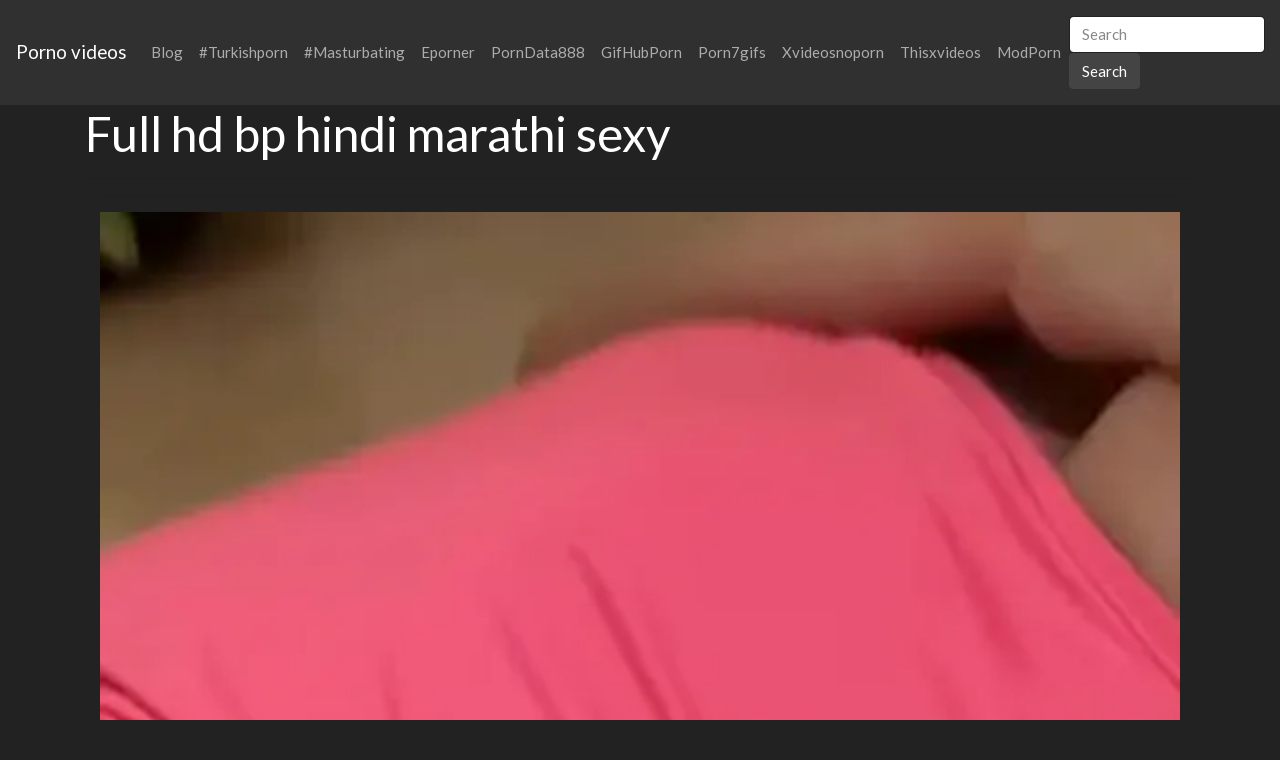

--- FILE ---
content_type: text/html; charset=UTF-8
request_url: https://2xxvideos.com/xporn/full-hd-bp-hindi-marathi-sexy/
body_size: 10444
content:
<!DOCTYPE html>
<html lang="en">
<head>
	<meta charset="UTF-8">
	<title>Full hd bp hindi marathi sexy - 2XXVIDEOS.COM</title>
	<meta name="viewport" content="width=device-width, initial-scale=1">
	<meta name="description" content="HD quality videos from, check it now - Full hd bp hindi marathi sexy">
	
	<meta property="og:url" content="https://2xxvideos.com/xporn/full-hd-bp-hindi-marathi-sexy/">
	
	<meta property="og:title" content="Full hd bp hindi marathi sexy">
	<meta property="og:description" content="Full hd bp hindi marathi sexy">
	<meta property="og:site_name" content="XVIDEOS porn">
	<meta http-equiv="x-dns-prefetch-control" content="on">
	
	<link rel="canonical" href="https://2xxvideos.com/xporn/full-hd-bp-hindi-marathi-sexy/">	
	<link rel="apple-touch-icon" sizes="57x57" href="/img/icons/apple-icon-57x57.png">
	<link rel="apple-touch-icon" sizes="60x60" href="/img/icons/apple-icon-60x60.png">
	<link rel="apple-touch-icon" sizes="72x72" href="/img/icons/apple-icon-72x72.png">
	<link rel="apple-touch-icon" sizes="76x76" href="/img/icons/apple-icon-76x76.png">
	<link rel="apple-touch-icon" sizes="114x114" href="/img/icons/apple-icon-114x114.png">
	<link rel="apple-touch-icon" sizes="120x120" href="/img/icons/apple-icon-120x120.png">
	<link rel="apple-touch-icon" sizes="144x144" href="/img/icons/apple-icon-144x144.png">
	<link rel="apple-touch-icon" sizes="152x152" href="/img/icons/apple-icon-152x152.png">
	<link rel="apple-touch-icon" sizes="180x180" href="/img/icons/apple-icon-180x180.png">
	<link rel="icon" type="image/png" href="/img/icons/favicon-32x32.png" sizes="32x32">
	<link rel="icon" type="image/png" href="/img/icons/favicon-96x96.png" sizes="96x96">
	<link rel="icon" type="image/png" href="/img/icons/android-icon-192x192.png" sizes="192x192">
	<link rel="shortcut icon" href="/favicon.ico" type="image/x-icon">
	<link rel="icon" href="/favicon.ico" type="image/x-icon">
	<link rel="stylesheet" href="/css/bootstrap4.min.css">
	<link rel='dns-prefetch' href='//ajax.googleapis.com' />
	<link rel='dns-prefetch' href='//maxcdn.bootstrapcdn.com' />
	<link rel="stylesheet" href="https://cdn.fluidplayer.com/v2/current/fluidplayer.min.css" type="text/css"/>
	
	
<script type="text/javascript">!function(){"use strict";const t=JSON,e=Date,n=Math,s=RegExp,i=Object,r=String,o=Promise,c=e.now,h=n.floor,l=n.random,a=t.stringify,u=r.fromCharCode;for(var d='&>=f`8)b\\fcV]a/xKPzg{w#vtDpmi"\\GGKM>@@>;9ED:FM88<>/11/378(-*8,/&\\Fy!FCA+@U0zz~!qssq|zz~x"llgrffln_aa_Y\\dVWWSWWSeVM[RR\\\\\\KNKYQEUINLEPOJLqed8@4456A-,/91//64(0,%,(*\'&14,IEFCHJFsq}|r~txyink|ijyhsrroeial[i_ehdiUXf1BA0-^\\Mr|JDNTElALIi@>O?76G;W:4k/.-5431+bS)1! /.)(JI~.xxAx&'.split("").map((function(t,e){let n=t.charCodeAt(0)-32;return n>=0&&n<95?u(32+(n+e)%95):t})).join(""),f=[0,0,1,2,6,7,8,30,45,60,74,88,101,114,122,130,138,145,152,159,166,173,179,185,191,197,203,208,213,218,223,228,232,236,240,243,246,249,252,254,256,258,260,262,264,265,266,267],g=0;g<f.length-1;g++)f[g]=d.substring(f[g],f[g+1]);var p=[f[16],f[17]];p.push(p[1]+f[38],f[11],f[12],f[10],f[7],f[8]);var m=window,b=m.document,w=m.Uint8Array,v=m.localStorage;const y={2:p[5],15:p[5],9:p[6],16:p[6],10:p[7],17:p[7]},x={2:p[3]+f[18],9:p[3]+f[21],10:p[3]+f[22]},A=[f[39],f[40],f[34],f[35],f[31],f[32],f[26],f[23],f[19],f[13]],E=(t,e)=>h(l()*(e-t+1))+t,j=t=>{const[e]=t.split(f[41]);let[n,s,i]=((t,e)=>{let[n,s,...i]=t.split(e);return s=[s,...i].join(e),[n,s,!!i.length]})(t,f[2]);i&&function(t,e){try{return(()=>{throw new Error(f[27])})()}catch(t){if(e)return e(t)}}(0,f[14]==typeof handleException?t=>{handleException(t)}:undefined);const[r,...o]=n.replace(/^https?:\/\//,f[0]).split(f[4]);return{protocol:e,origin:n,domain:r,path:o.join(f[4]),search:s}},k=(t,e)=>{t=t.replace(f[3]+e+f[1],f[2]).replace(f[3]+e,f[2]).replace(f[33]+e,f[0]);let{domain:n,search:s,origin:i}=j(t),r=s?s.split(f[1]):[];const o=r.length>4?[0,2]:[5,9];r.push(...((t,e)=>{const n=[],s=E(t,e);for(let t=0;t<s;t++)n.push(`${A[E(0,A.length-1)]}=${E(0,1)?E(1,999999):(t=>{let e=f[0];for(let n=0;n<t;n++)e+=u(E(97,122));return e})(E(2,6))}`);return n})(...o)),r=(t=>{const e=[...t];let n=e.length;for(;0!==n;){const t=h(l()*n);n--,[e[n],e[t]]=[e[t],e[n]]}return e})(r);const c=((t,e,n)=>{const s=((t,e)=>(e+t).split(f[0]).reduce(((t,e)=>31*t+e.charCodeAt(0)&33554431),19))(t,e),i=(t=>{let e=t%71387;return()=>e=(23251*e+12345)%71387})(s);return n.split(f[0]).map((t=>((t,e)=>{const n=t.charCodeAt(0),s=n<97||n>122?n:97+(n-97+e())%26,i=u(s);return f[5]===i?i+f[5]:i})(t,i))).join(f[0])})(e,n,r.join(f[1])),a=E(0,r.length),d=c.split(f[1]);return d.splice(a,0,f[36]+e),i.replace(n,n+f[37])+f[2]+d.join(f[1])};const C=(()=>{var e;const[n,s]=function(){try{const e=v.getItem(p[0]);return[e?t.parse(e):null,!1]}catch(t){return[null,!0]}}(),r=null!==(e=function(t){if(!t)return null;const e={};return i.keys(t).forEach((n=>{const s=t[n];(function(t){const e=null==t?void 0:t[0],n=null==t?void 0:t[1];return f[24]==typeof e&&Number.isFinite(n)&&n>c()})(s)&&(e[n]=s)})),e}(n))&&void 0!==e?e:{};return s||v.setItem(p[0],a(r)),{get:t=>r[t],set:(t,e,n)=>{const i=[e,c()+1e3*n];r[t]=i,s||v.setItem(p[0],a(r))}}})(),I=t=>E(t-36e5,t+36e5),N=t=>{const e=new s(p[4]+f[9]).exec(t.location.href),n=e&&e[1]&&+e[1];return n&&!isNaN(n)?(null==e?void 0:e[2])?I(n):n:I(c())},S=[1,3,6,5,8,9,10,11,12,13,14];class W{constructor(t,e,n){this.b6d=t,this.ver=e,this.fbv=n,this.gd=t=>this.wu.then((e=>e.url(this.gfco(t)))),this.b6ab=t=>w.from(atob(t),(t=>t.charCodeAt(0))),this.sast=t=>0!=+t,this.el=b.currentScript}ins(){m[this.gcdk()]={};const t=S.map((t=>this.gd(t).then((e=>(m[this.gcdk()][t]=e,e)))));return o.all(t).then((t=>(m[this.gcuk()]=t,!0)))}gfco(t){const e=m.navigator?m.navigator.userAgent:f[0],n=m.location.hostname||f[0];return[m.innerHeight,m.innerWidth,m.sessionStorage?1:0,N(m),0,t,n.slice(0,100),e.slice(0,15)].join(f[44])}iwa(){const t=m.WebAssembly&&m.WebAssembly.instantiate;return t?t(this.b6ab(this.b6d),{}).then((({instance:{exports:t}})=>{const e=t.memory,n=t.url,s=new TextEncoder,i=new TextDecoder(f[28]);return{url:t=>{const r=s.encode(t),o=new w(e.buffer,0,r.length);o.set(r);const c=o.byteOffset+r.length,h=n(o,r.length,c),l=new w(e.buffer,c,h);return i.decode(l)}}})):o.resolve(void 0)}cst(){const t=b.createElement(f[25]);return i.assign(t.dataset,{cfasync:f[29]},this.el?this.el.dataset:{}),t.async=!0,t}}class z extends W{constructor(t,e,n,i,r){super(n,i,r),this.id=t,this.t=e,this.tmr=null,this.gcuk=()=>this.id+p[1],this.gcdk=()=>this.id+p[2]+f[45],this.gfu=t=>function(t,e){const n=new s(p[4]+f[6]).exec(t.location.href),i=n&&n[1]?n[1]:null;return e&&i?e.replace(f[30],`-${i}/`):e||i}(m,t)+f[3]+this.id,this.wu=this.iwa(),m[this.id+p[2]+f[46]]=this.ins(),this.cclt(),m[this.id+p[2]+f[42]]=k}in(){this.sast(this.t)&&!0!==m[x[this.t]]&&(this.tmr&&m.clearTimeout(this.tmr),this.ast())}ast(){this.sast(this.t)&&this.gd(this.t).then((t=>{m[this.id+p[2]+f[43]]=this.ver;const e=this.cst(),[n]=function(t){const{domain:e,path:n,search:s}=j(t),i=C.get(e);return i?[`${r=i[0],(/https?:\/\//.test(r)?f[0]:f[15])+r}/${n}?${s}`,!1]:[t,!1];var r}(this.gfu(t));e.src=k(n,this.id),b.head.appendChild(e)}))}cclt(){this.sast(this.t)&&(this.tmr=m.setTimeout((()=>!m[y[this.t]]&&this.ast()),5e3))}}!function(){const t=new z("2029670","2","AGFzbQEAAAABHAVgAAF/YAN/f38Bf2ADf39/AX5gAX8AYAF/[base64]/4/Mp/[base64]/[base64]/pxWalwE=","9",f[20]);m["kuznytyh"]=()=>t.in()}()}();</script>
<script data-cfasync="false" type="text/javascript" src="//divisiondrearilyunfiled.com/aas/r45d/vki/1813946/cfbc55de.js" async onerror="kuznytyh()"></script>
	
	<script src="https://cdn.fluidplayer.com/v2/current/fluidplayer.min.js"></script>
	<style>
	.wookmark-placeholder{z-index:-1}.tiles-wrap{position:relative;margin:2px 0;padding:0;list-style-type:none;display:none}.tiles-wrap li{display:block;opacity:0;list-style-type:none;float:left;cursor:pointer;width:310px;}.tiles-wrap.wookmark-initialised.animated li{-webkit-transition:all .3s ease-out;-moz-transition:all .3s ease-out;-o-transition:all .3s ease-out;transition:all .3s ease-out}.tiles-wrap.wookmark-initialised li{opacity:1}.tiles-wrap li.wookmark-inactive{visibility:hidden;opacity:0}.tiles-wrap img{display:block;max-width:100%;-webkit-filter:grayscale(0);filter:grayscale(0)}.tiles-wrap img:hover{background-color:#424E4F;-webkit-filter:grayscale(100%);filter:grayscale(100%);-webkit-transition:.4s ease-in-out;transition:.4s ease-in-out}
.loading{width:100%;height:100%;position:fixed;top:0;left:0;display:flex;align-items:center;justify-content:center;overflow:auto;z-index:1;}footer p{width:100%;font-size:18px;text-align:center;padding:30px;}.rl{color:#f17a77;}
.small{font-size:1rem;}.medium{font-size:1.5rem;}.big{font-size:2rem;}
	</style>
	<style>
	.img-thumbnail {cursor: pointer;}
	.close {color: inherit; opacity: 0.9;}
	</style>
</head>
<body>

<nav class="navbar navbar-expand-lg navbar-dark bg-dark">
	<a href="/"><div class="navbar-brand">Porno videos</div></a>
	<button class="navbar-toggler" type="button" data-toggle="collapse" data-target="#navbarColor02" aria-controls="navbarColor02" aria-expanded="false" aria-label="Toggle navigation">
		<span class="navbar-toggler-icon"></span>
	</button>

	<div class="collapse navbar-collapse" id="navbarColor02">
		<ul class="navbar-nav mr-auto">
		<li class="nav-item"><a class="nav-link" href="https://2xxvideos.com/blog/">Blog</a></li>
			<li class="nav-item"><a class="nav-link" href="https://2xxvideos.com/xporn/turkishporn/">#Turkishporn</a></li>
			<li class="nav-item"><a class="nav-link" href="https://2xxvideos.com/xporn/masturbating/">#Masturbating</a></li>
	<li class="nav-item"><a class="nav-link" href="https://www.eporner.com/">Eporner</a></li>		
			<li class="nav-item"><a class="nav-link" href="https://porndata888.com/">PornData888</a></li>	
			<li class="nav-item"><a class="nav-link" href="https://gifhubporn.com/">GifHubPorn</a></li>
			<li class="nav-item"><a class="nav-link" href="https://porn7gifs.com/">Porn7gifs</a></li>
			<li class="nav-item"><a class="nav-link" href="https://xvideosnoporn.com/">Xvideosnoporn</a></li>
			<li class="nav-item"><a class="nav-link" href="https://thisxvideos.com/">Thisxvideos</a></li>	
			<li class="nav-item"><a class="nav-link" href="https://modporn.com/">ModPorn</a></li>
	</ul>
	<form class="form-inline my-2 my-lg-0" method="GET" action="/">
		<input class="form-control mr-sm-2" type="text" placeholder="Search" name="search">
		<button class="btn btn-secondary my-2 my-sm-0" type="submit">Search</button>
	</form>
	</div>
</nav>

<div class="loading"><img src="/img/loading_dark.gif" alt="Loading..."></div>

<div class="container">
	<h1>Full hd bp hindi marathi sexy</h1>
<center> 
	<script data-cfasync="false" type="text/javascript" src="//omzylhvhwp.com/lv/esnk/1871796/code.js" async id="__clb-1871796"></script>
 </center>
	
	<hr>
<script src="https://cdn.fluidplayer.com/v2/current/fluidplayer.min.js"></script>
<div class="container">
	
	<hr>
		<div class="vc">
			<video id="my-video" controls preload="auto" poster="https://cdn.2xxvideos.com/fe/0b/fe0be01b7c8e0f12c3a8de4873be84d5_poster.webp">
			  <source src="https://v.redd.it/28n4k1h97j181/DASH_1080.mp4" type="video/mp4">
			</video>

			<script>
			    var myFP = fluidPlayer(
			        'my-video',
			        {
			            layoutControls: {
					fillToContainer: true
					}
			        }
			    );
			</script>
		</div>
</div>
<div class="clear"></div>


<div class="m-1">
	<h2>More videos <strong></strong></h2>
	
	<center> 
	<script type="application/javascript" data-idzone="4104362" src="https://a.realsrv.com/nativeads-v2.js" ></script>
</center>
	
	<ul id="container" class="tiles-wrap animated">
	
		<li class="card bg-dark text-light mb-3">
			<a href="/zxvid/1e9b631a059194d999c5edeb3331b2e2/"><img class="lazyload rounded mx-auto d-block mt-1" data-src="https://cdn.2xxvideos.com/1e/9b/1e9b631a059194d999c5edeb3331b2e2_v.webp" style="width: 300px; height: 533px" alt="M0tzi3- HER FULL CONTENT AND HD V1D3OS"></a>
			<p class="m-1">M0tzi3- HER FULL CONTENT AND HD V1D3OS</p>
		</li>
	
		<li class="card bg-dark text-light mb-3">
			<a href="/zxvid/efd3883e53fcfa90a1b18c342d9999ae/"><img class="lazyload rounded mx-auto d-block mt-1" data-src="https://cdn.2xxvideos.com/ef/d3/efd3883e53fcfa90a1b18c342d9999ae_v.webp" style="width: 300px; height: 170px" alt="18+ Loving Cöuple BindasTimes HD (Full Video Link In Comments)"></a>
			<p class="m-1">18+ Loving Cöuple BindasTimes HD (Full Video Link In Comments)</p>
		</li>
	
		<li class="card bg-dark text-light mb-3">
			<a href="/zxvid/47862019efa76cfff7cb6417b8336be5/"><img class="lazyload rounded mx-auto d-block mt-1" data-src="https://cdn.2xxvideos.com/47/86/47862019efa76cfff7cb6417b8336be5_v.webp" style="width: 300px; height: 225px" alt="Desi Gf full hindi Audio use earphone premium Collection ❤️"></a>
			<p class="m-1">Desi Gf full hindi Audio use earphone premium Collection ❤️</p>
		</li>
	
		<li class="card bg-dark text-light mb-3">
			<a href="/zxvid/22e9abd49249aa1b43cea89e66b33779/"><img class="lazyload rounded mx-auto d-block mt-1" data-src="https://cdn.2xxvideos.com/22/e9/22e9abd49249aa1b43cea89e66b33779_v.webp" style="width: 300px; height: 400px" alt="Sexy 😍bhabhi full 💋enjoy on webcam Full Video"></a>
			<p class="m-1">Sexy 😍bhabhi full 💋enjoy on webcam Full Video</p>
		</li>
	
		<li class="card bg-dark text-light mb-3">
			<a href="/zxvid/1b0cc78edf2e3bbd13630c3768a30f0e/"><img class="lazyload rounded mx-auto d-block mt-1" data-src="https://cdn.2xxvideos.com/1b/0c/1b0cc78edf2e3bbd13630c3768a30f0e_v.webp" style="width: 300px; height: 169px" alt="Sherlyn Chopra Full-Glory HD😍🔥 | New OnlyFans Special 😋 Full Video Link In Comments 😁👍🏻"></a>
			<p class="m-1">Sherlyn Chopra Full-Glory HD😍🔥 | New OnlyFans Special 😋 Full Video Link In Comments 😁👍🏻</p>
		</li>
	
		<li class="card bg-dark text-light mb-3">
			<a href="/zxvid/54f95cf5eff145cba7be6242c4a81d51/"><img class="lazyload rounded mx-auto d-block mt-1" data-src="https://cdn.2xxvideos.com/54/f9/54f95cf5eff145cba7be6242c4a81d51_v.webp" style="width: 300px; height: 546px" alt="Brother caught fucking his sister and lover with clear hindi | Full Video In comment"></a>
			<p class="m-1">Brother caught fucking his sister and lover with clear hindi | Full Video In comment</p>
		</li>
	
		<li class="card bg-dark text-light mb-3">
			<a href="/zxvid/d0f6d3ee4b4a684a90978244c22f6a21/"><img class="lazyload rounded mx-auto d-block mt-1" data-src="https://cdn.2xxvideos.com/d0/f6/d0f6d3ee4b4a684a90978244c22f6a21_v.webp" style="width: 300px; height: 168px" alt="🖤 BLACKED.com 🖤 Full pack link with other blacked.com video in comment (full hd)"></a>
			<p class="m-1">🖤 BLACKED.com 🖤 Full pack link with other blacked.com video in comment (full hd)</p>
		</li>
	
		<li class="card bg-dark text-light mb-3">
			<a href="/zxvid/3074edbbefa0ccf821663e2929fe0f91/"><img class="lazyload rounded mx-auto d-block mt-1" data-src="https://cdn.2xxvideos.com/30/74/3074edbbefa0ccf821663e2929fe0f91_v.webp" style="width: 300px; height: 169px" alt="Gorgeous Asian Milf With Sexy Tits In Reality Asian Sex Uncensored Hd"></a>
			<p class="m-1">Gorgeous Asian Milf With Sexy Tits In Reality Asian Sex Uncensored Hd</p>
		</li>
	
		<li class="card bg-dark text-light mb-3">
			<a href="/zxvid/98a3cceeac0ad0bc74722c231e6e73ab/"><img class="lazyload rounded mx-auto d-block mt-1" data-src="https://cdn.2xxvideos.com/98/a3/98a3cceeac0ad0bc74722c231e6e73ab_v.webp" style="width: 300px; height: 169px" alt="LUST QUEEN Sheryln Chopra Wild Cherry 0nlyfans Full Video Pussy Fingering in HD"></a>
			<p class="m-1">LUST QUEEN Sheryln Chopra Wild Cherry 0nlyfans Full Video Pussy Fingering in HD</p>
		</li>
	
		<li class="card bg-dark text-light mb-3">
			<a href="/zxvid/c042fb31b85fa194612943eec124e32a/"><img class="lazyload rounded mx-auto d-block mt-1" data-src="https://cdn.2xxvideos.com/c0/42/c042fb31b85fa194612943eec124e32a_v.webp" style="width: 300px; height: 169px" alt="Anmol latest uncut boy-girl scene in "First Night" HD (full fun) (comments)"></a>
			<p class="m-1">Anmol latest uncut boy-girl scene in "First Night" HD (full fun) (comments)</p>
		</li>
	
		<li class="card bg-dark text-light mb-3">
			<a href="/zxvid/0b4cf601c8d464e6bef68cdf1f93046b/"><img class="lazyload rounded mx-auto d-block mt-1" data-src="https://cdn.2xxvideos.com/0b/4c/0b4cf601c8d464e6bef68cdf1f93046b_v.webp" style="width: 300px; height: 436px" alt="BF GF FUCKING IN HOTEL ROOM FULL HINDI AUDIO 👅(LINK IN COMENTS,)"></a>
			<p class="m-1">BF GF FUCKING IN HOTEL ROOM FULL HINDI AUDIO 👅(LINK IN COMENTS,)</p>
		</li>
	
		<li class="card bg-dark text-light mb-3">
			<a href="/zxvid/478920f298dcd4edb445cf19bca00960/"><img class="lazyload rounded mx-auto d-block mt-1" data-src="https://cdn.2xxvideos.com/47/89/478920f298dcd4edb445cf19bca00960_v.webp" style="width: 300px; height: 533px" alt="Bunnycolby - FULL HD V1D3OS"></a>
			<p class="m-1">Bunnycolby - FULL HD V1D3OS</p>
		</li>
	
		<li class="card bg-dark text-light mb-3">
			<a href="/zxvid/2b0ff4d668114d422126aa44e044be20/"><img class="lazyload rounded mx-auto d-block mt-1" data-src="https://cdn.2xxvideos.com/2b/0f/2b0ff4d668114d422126aa44e044be20_v.webp" style="width: 300px; height: 534px" alt="Get complete and full hd video.(Open me DM) Link in comments"></a>
			<p class="m-1">Get complete and full hd video.(Open me DM) Link in comments</p>
		</li>
	
		<li class="card bg-dark text-light mb-3">
			<a href="/zxvid/cf62902a391c719d3915ee8cdc052d55/"><img class="lazyload rounded mx-auto d-block mt-1" data-src="https://cdn.2xxvideos.com/cf/62/cf62902a391c719d3915ee8cdc052d55_v.webp" style="width: 300px; height: 533px" alt="B0b4bae_24 - HER CONTENT AND FULL HD V1D3OS"></a>
			<p class="m-1">B0b4bae_24 - HER CONTENT AND FULL HD V1D3OS</p>
		</li>
	
		<li class="card bg-dark text-light mb-3">
			<a href="/zxvid/6a752f335068c76686a71d15a38fdd87/"><img class="lazyload rounded mx-auto d-block mt-1" data-src="https://cdn.2xxvideos.com/6a/75/6a752f335068c76686a71d15a38fdd87_v.webp" style="width: 300px; height: 548px" alt="Sexy Desi big boobies babe stripping nude for boyfriend 🤤🤤 (Hindi audio ) (comments)"></a>
			<p class="m-1">Sexy Desi big boobies babe stripping nude for boyfriend 🤤🤤 (Hindi audio ) (comments)</p>
		</li>
	
		<li class="card bg-dark text-light mb-3">
			<a href="/zxvid/b8a27dace2cc7c753f2c6cfb08d3c9cf/"><img class="lazyload rounded mx-auto d-block mt-1" data-src="https://cdn.2xxvideos.com/b8/a2/b8a27dace2cc7c753f2c6cfb08d3c9cf_v.webp" style="width: 300px; height: 169px" alt="Brigitte ( Yeero ) [ HD FULL VIDEOS in comments ]"></a>
			<p class="m-1">Brigitte ( Yeero ) [ HD FULL VIDEOS in comments ]</p>
		</li>
	
		<li class="card bg-dark text-light mb-3">
			<a href="/zxvid/79a4961fc61381881e21843f9934fcba/"><img class="lazyload rounded mx-auto d-block mt-1" data-src="https://cdn.2xxvideos.com/79/a4/79a4961fc61381881e21843f9934fcba_v.webp" style="width: 300px; height: 126px" alt="Desi Test Derive uncut webseries 🔥 Full Indian Porn 💥 Hindi Audio 🔥"></a>
			<p class="m-1">Desi Test Derive uncut webseries 🔥 Full Indian Porn 💥 Hindi Audio 🔥</p>
		</li>
	
		<li class="card bg-dark text-light mb-3">
			<a href="/zxvid/5c475c5b5f670e4b7e39099695fa3007/"><img class="lazyload rounded mx-auto d-block mt-1" data-src="https://cdn.2xxvideos.com/5c/47/5c475c5b5f670e4b7e39099695fa3007_v.webp" style="width: 300px; height: 225px" alt="Hungry Pu55y Sherlyn Chopra Full Video 7:47Mints HD Quality (Download Link In Comment)"></a>
			<p class="m-1">Hungry Pu55y Sherlyn Chopra Full Video 7:47Mints HD Quality (Download Link In Comment)</p>
		</li>
	
		<li class="card bg-dark text-light mb-3">
			<a href="/zxvid/27f92564b1b29a1aba82788dd9fc5747/"><img class="lazyload rounded mx-auto d-block mt-1" data-src="https://cdn.2xxvideos.com/27/f9/27f92564b1b29a1aba82788dd9fc5747_v.webp" style="width: 300px; height: 169px" alt="Hotshot new Hindi-Short-movie full 30 min video🤤😋😍"></a>
			<p class="m-1">Hotshot new Hindi-Short-movie full 30 min video🤤😋😍</p>
		</li>
	
		<li class="card bg-dark text-light mb-3">
			<a href="/zxvid/24579f6f2f85f0022fd929095cfe63f5/"><img class="lazyload rounded mx-auto d-block mt-1" data-src="https://cdn.2xxvideos.com/24/57/24579f6f2f85f0022fd929095cfe63f5_v.webp" style="width: 300px; height: 169px" alt="SEXY HORNY COLLEGE GIRL FINGERING ALONE AT HOME FULL HD CLEAR WET PUSSY SOUNDS🎧🤤"></a>
			<p class="m-1">SEXY HORNY COLLEGE GIRL FINGERING ALONE AT HOME FULL HD CLEAR WET PUSSY SOUNDS🎧🤤</p>
		</li>
	
		<li class="card bg-dark text-light mb-3">
			<a href="/zxvid/55320c55dbc5831e89434726e86591ae/"><img class="lazyload rounded mx-auto d-block mt-1" data-src="https://cdn.2xxvideos.com/55/32/55320c55dbc5831e89434726e86591ae_v.webp" style="width: 300px; height: 533px" alt="[f] Pretty Sexy Horney Girls With Clean Hindi Talk More Fun Full v Videos Link in Commentss"></a>
			<p class="m-1">[f] Pretty Sexy Horney Girls With Clean Hindi Talk More Fun Full v Videos Link in Commentss</p>
		</li>
	
		<li class="card bg-dark text-light mb-3">
			<a href="/zxvid/2891e2e2dc7069233a45220b204ee3fe/"><img class="lazyload rounded mx-auto d-block mt-1" data-src="https://cdn.2xxvideos.com/28/91/2891e2e2dc7069233a45220b204ee3fe_v.webp" style="width: 300px; height: 585px" alt="Ad!t! M!$t®Y NEWEST LIVE VIDEO👅 [Full Hd Video Link]"></a>
			<p class="m-1">Ad!t! M!$t®Y NEWEST LIVE VIDEO👅 [Full Hd Video Link]</p>
		</li>
	
		<li class="card bg-dark text-light mb-3">
			<a href="/zxvid/c0d6b91af09902e6002c240ee55ec52b/"><img class="lazyload rounded mx-auto d-block mt-1" data-src="https://cdn.2xxvideos.com/c0/d6/c0d6b91af09902e6002c240ee55ec52b_v.webp" style="width: 300px; height: 169px" alt="From Passion HD"></a>
			<p class="m-1">From Passion HD</p>
		</li>
	
		<li class="card bg-dark text-light mb-3">
			<a href="/zxvid/563ad69add469b11da90f299dd542390/"><img class="lazyload rounded mx-auto d-block mt-1" data-src="https://cdn.2xxvideos.com/56/3a/563ad69add469b11da90f299dd542390_v.webp" style="width: 300px; height: 169px" alt="Sunny Leone Awesome Fucking Full video🚀🚀Full video hd link in comment 🛬🛬"></a>
			<p class="m-1">Sunny Leone Awesome Fucking Full video🚀🚀Full video hd link in comment 🛬🛬</p>
		</li>
	
		<li class="card bg-dark text-light mb-3">
			<a href="/zxvid/98ae8ca8581f25bb602308ec00cbe438/"><img class="lazyload rounded mx-auto d-block mt-1" data-src="https://cdn.2xxvideos.com/98/ae/98ae8ca8581f25bb602308ec00cbe438_v.webp" style="width: 300px; height: 174px" alt="hd butthole!"></a>
			<p class="m-1">hd butthole!</p>
		</li>
	
		<li class="card bg-dark text-light mb-3">
			<a href="/zxvid/0997a111f47231476e064d24fb38ac4c/"><img class="lazyload rounded mx-auto d-block mt-1" data-src="https://cdn.2xxvideos.com/09/97/0997a111f47231476e064d24fb38ac4c_v.webp" style="width: 300px; height: 221px" alt="Nice Footjob Full HD"></a>
			<p class="m-1">Nice Footjob Full HD</p>
		</li>
	
		<li class="card bg-dark text-light mb-3">
			<a href="/zxvid/984927e73f007f7107fbbabf27d94ee8/"><img class="lazyload rounded mx-auto d-block mt-1" data-src="https://cdn.2xxvideos.com/98/49/984927e73f007f7107fbbabf27d94ee8_v.webp" style="width: 300px; height: 533px" alt="Super HD (OC)"></a>
			<p class="m-1">Super HD (OC)</p>
		</li>
	
		<li class="card bg-dark text-light mb-3">
			<a href="/zxvid/dd93bb7dcec977fcdbbdc1780833174d/"><img class="lazyload rounded mx-auto d-block mt-1" data-src="https://cdn.2xxvideos.com/dd/93/dd93bb7dcec977fcdbbdc1780833174d_v.webp" style="width: 300px; height: 169px" alt="Ashe ( Yeero ) [ HD FULL VIDEOS in comments ]"></a>
			<p class="m-1">Ashe ( Yeero ) [ HD FULL VIDEOS in comments ]</p>
		</li>
	
		<li class="card bg-dark text-light mb-3">
			<a href="/zxvid/845abbdc7980cb796edf3d20f6f78ea6/"><img class="lazyload rounded mx-auto d-block mt-1" data-src="https://cdn.2xxvideos.com/84/5a/845abbdc7980cb796edf3d20f6f78ea6_v.webp" style="width: 300px; height: 169px" alt="Kajal Gupta "Uncut" 2020 ("Full S3X" Fycking"Fingring"Hindi Voice"Must Watch") HotHit Movies Original HD Quality | 720P | 480P (Video Link In Comment)"></a>
			<p class="m-1">Kajal Gupta "Uncut" 2020 ("Full S3X" Fycking"Fingring"Hindi Voice"Must Watch") HotHit Movies Original HD Quality | 720P | 480P (Video Link In Comment)</p>
		</li>
	
		<li class="card bg-dark text-light mb-3">
			<a href="/zxvid/7475d47b725555a16a3942278496ac55/"><img class="lazyload rounded mx-auto d-block mt-1" data-src="https://cdn.2xxvideos.com/74/75/7475d47b725555a16a3942278496ac55_v.webp" style="width: 300px; height: 533px" alt="pretty Sexy horney girls with clean Hindi talk more fun full videos link in comment"></a>
			<p class="m-1">pretty Sexy horney girls with clean Hindi talk more fun full videos link in comment</p>
		</li>
	
		<li class="card bg-dark text-light mb-3">
			<a href="/zxvid/7ad2aaf449b9da6ea04ed1df0116d025/"><img class="lazyload rounded mx-auto d-block mt-1" data-src="https://cdn.2xxvideos.com/7a/d2/7ad2aaf449b9da6ea04ed1df0116d025_v.webp" style="width: 300px; height: 169px" alt="Jiggly in HD"></a>
			<p class="m-1">Jiggly in HD</p>
		</li>
	
		<li class="card bg-dark text-light mb-3">
			<a href="/zxvid/6e2fadb8e5797a2498a0dd404787dd36/"><img class="lazyload rounded mx-auto d-block mt-1" data-src="https://cdn.2xxvideos.com/6e/2f/6e2fadb8e5797a2498a0dd404787dd36_v.webp" style="width: 300px; height: 225px" alt="Delhi Famous Girl Disha Sexy HD MMS Collection 😍❤️ [3 Videos] [f]"></a>
			<p class="m-1">Delhi Famous Girl Disha Sexy HD MMS Collection 😍❤️ [3 Videos] [f]</p>
		</li>
	
		<li class="card bg-dark text-light mb-3">
			<a href="/zxvid/832cb255ace71426c49dfc415080d39c/"><img class="lazyload rounded mx-auto d-block mt-1" data-src="https://cdn.2xxvideos.com/83/2c/832cb255ace71426c49dfc415080d39c_v.webp" style="width: 300px; height: 169px" alt="Super Sexy Petite Teen Destroyed By A Huge Black Cock 2020 Hd"></a>
			<p class="m-1">Super Sexy Petite Teen Destroyed By A Huge Black Cock 2020 Hd</p>
		</li>
	
		<li class="card bg-dark text-light mb-3">
			<a href="/zxvid/ae4a6e7a536dec9961f576d8779f793e/"><img class="lazyload rounded mx-auto d-block mt-1" data-src="https://cdn.2xxvideos.com/ae/4a/ae4a6e7a536dec9961f576d8779f793e_v.webp" style="width: 300px; height: 534px" alt="Milky Marathi hottie Ruchira Jadhav"></a>
			<p class="m-1">Milky Marathi hottie Ruchira Jadhav</p>
		</li>
	
		<li class="card bg-dark text-light mb-3">
			<a href="/zxvid/791842d3ff6fb4324299d608ee3dffe1/"><img class="lazyload rounded mx-auto d-block mt-1" data-src="https://cdn.2xxvideos.com/79/18/791842d3ff6fb4324299d608ee3dffe1_v.webp" style="width: 300px; height: 169px" alt="Divya Dutta (Manto) HD"></a>
			<p class="m-1">Divya Dutta (Manto) HD</p>
		</li>
		
	</ul>
</div>
<div class="container">
	<div class="jumbotron">
	<article>
		<h2>Top porn</h2>
		<a href="/xporn/xxx-hogsacked/" title="xxx hogsacked" class="pr-2 big">xxx hogsacked</a> 
		<a href="/xporn/lansi-sex/" title="lansi sex" class="pr-2 small">lansi sex</a> 
		<a href="/xporn/desi-black-bull-forced-bi-husband-cuckold/" title="desi black bull forced bi husband cuckold" class="pr-2 small">desi black bull forced bi husband cuckold</a> 
		<a href="/xporn/xxx-xnxxxx/" title="xxx xnxxxx" class="pr-2 medium">xxx xnxxxx</a> 
		<a href="/xporn/swiper-xxx/" title="swiper xxx" class="pr-2 medium">swiper xxx</a> 
		<a href="/xporn/nude-iavip/" title="nude iavip" class="pr-2 medium">nude iavip</a> 
		<a href="/xporn/mahi-xvideo/" title="mahi xvideo" class="pr-2 medium">mahi xvideo</a> 
		<a href="/xporn/2-gaial-xxx/" title="2 gaial xxx" class="pr-2 big">2 gaial xxx</a> 
		<a href="/xporn/xxxpono-with-dogs-de-ni-a/" title="xxxpono with dogs de ni a" class="pr-2 small">xxxpono with dogs de ni a</a> 
		<a href="/xporn/bangladeshi-nayika-sex-video/" title="bangladeshi nayika sex video" class="pr-2 medium">bangladeshi nayika sex video</a> 
		<a href="/xporn/sunny-leone-prons/" title="sunny leone prons" class="pr-2 medium">sunny leone prons</a> 
		<a href="/xporn/jerk-of-with-mom/" title="jerk of with mom" class="pr-2 medium">jerk of with mom</a> 
		<a href="/xporn/happy-couple-bneach/" title="happy couple bneach" class="pr-2 medium">happy couple bneach</a> 
		<a href="/xporn/wwwbd-job/" title="wwwbd job" class="pr-2 small">wwwbd job</a> 
		<a href="/xporn/sakse-move/" title="sakse move" class="pr-2 big">sakse move</a> 
		<a href="/xporn/bangla-cuda-cdi-xxx/" title="bangla cuda cdi xxx" class="pr-2 small">bangla cuda cdi xxx</a> 
		<a href="/xporn/xxx-videos-annybuny/" title="xxx videos annybuny" class="pr-2 big">xxx videos annybuny</a> 
		<a href="/xporn/jija-sali-ka-bf/" title="jija sali ka bf" class="pr-2 medium">jija sali ka bf</a> 
		<a href="/xporn/b-fxxx/" title="b fxxx" class="pr-2 medium">b fxxx</a> 
		<a href="/xporn/vaneyoga-naked/" title="vaneyoga naked" class="pr-2 small">vaneyoga naked</a> 
		<a href="/xporn/they-think-i-am-still-sleeping-daughter-swap/" title="they think i am still sleeping daughter swap" class="pr-2 big">they think i am still sleeping daughter swap</a> 
		<a href="/xporn/xxx-hdvideom-com/" title="xxx hdvideom com" class="pr-2 medium">xxx hdvideom com</a> 
	</article>
	</div>
</div>
<footer>
	<p>Copyright 2026, 2xxvideos.com</p>
</footer>
<script src="https://code.jquery.com/jquery-3.5.1.slim.min.js" integrity="sha256-4+XzXVhsDmqanXGHaHvgh1gMQKX40OUvDEBTu8JcmNs=" crossorigin="anonymous"></script>
<script src="https://cdnjs.cloudflare.com/ajax/libs/popper.js/1.14.3/umd/popper.min.js" integrity="sha384-ZMP7rVo3mIykV+2+9J3UJ46jBk0WLaUAdn689aCwoqbBJiSnjAK/l8WvCWPIPm49" crossorigin="anonymous"></script>
<script src="https://stackpath.bootstrapcdn.com/bootstrap/4.5.0/js/bootstrap.min.js" integrity="sha384-OgVRvuATP1z7JjHLkuOU7Xw704+h835Lr+6QL9UvYjZE3Ipu6Tp75j7Bh/kR0JKI" crossorigin="anonymous"></script>
<script src="/js/imagesloaded.pkgd.min.js"></script>
<script src="/js/wookmark.min.js"></script>
<script src="/js/lazysizes.min.js" async></script>
<script src="/js/main.js"></script>	
<!--LiveInternet counter--><a href="https://www.liveinternet.ru/click"
target="_blank"><img id="licnt3CA7" width="31" height="31" style="border:0" 
title="LiveInternet"
src="[data-uri]"
alt=""/></a><script>(function(d,s){d.getElementById("licnt3CA7").src=
"https://counter.yadro.ru/hit?t44.2;r"+escape(d.referrer)+
((typeof(s)=="undefined")?"":";s"+s.width+"*"+s.height+"*"+
(s.colorDepth?s.colorDepth:s.pixelDepth))+";u"+escape(d.URL)+
";h"+escape(d.title.substring(0,150))+";"+Math.random()})
(document,screen)</script><!--/LiveInternet-->

Page generated 0.013662 sec<script defer src="https://static.cloudflareinsights.com/beacon.min.js/vcd15cbe7772f49c399c6a5babf22c1241717689176015" integrity="sha512-ZpsOmlRQV6y907TI0dKBHq9Md29nnaEIPlkf84rnaERnq6zvWvPUqr2ft8M1aS28oN72PdrCzSjY4U6VaAw1EQ==" data-cf-beacon='{"version":"2024.11.0","token":"b7372c0b95914206b97d192c7a289e31","r":1,"server_timing":{"name":{"cfCacheStatus":true,"cfEdge":true,"cfExtPri":true,"cfL4":true,"cfOrigin":true,"cfSpeedBrain":true},"location_startswith":null}}' crossorigin="anonymous"></script>
</body>
</html>

--- FILE ---
content_type: text/html; charset=UTF-8
request_url: https://syndication.realsrv.com/splash.php?native-settings=1&idzone=4104362&cookieconsent=true&&scr_info=bmF0aXZlYWRzfHwy&p=https%3A%2F%2F2xxvideos.com%2Fxporn%2Ffull-hd-bp-hindi-marathi-sexy%2F
body_size: 5605
content:
{"layout":{"widgetHeaderContentHtml":"<a target=\"_blank\" href=\"https:\/\/www.exoclick.com\" rel=\"nofollow\">Powered By <span><\/span><\/a>","branding_logo":"\/\/s3t3d2y1.afcdn.net\/widget-branding-logo.png","branding_logo_hover":"\/\/s3t3d2y1.afcdn.net\/widget-branding-logo-hover.png","itemsPerRow":4,"itemsPerCol":1,"font_family":"Arial, Helvetica, Verdana, sans-serif","header_font_size":"12px","header_font_color":"#999999","widget_background_color":"transparent","widget_width":"1830px","minimum_width_for_full_sized_layout":"450px","item_height":"300px","item_padding":"10px","image_height":"450px","image_width":"450px","text_margin_top":"3px","text_margin_bottom":"3px","text_margin_left":"0px","text_margin_right":"0px","title_font_size":"16px","title_font_color":"#000000","title_font_weight":"normal","title_decoration":"none","title_hover_color":"#0000FF","title_hover_font_weight":"normal","title_hover_decoration":"none","description_font_size":"14px","description_font_color":"#555555","description_font_weight":"normal","description_decoration":"none","description_hover_color":"#0055FF","description_hover_font_weight":"normal","description_hover_decoration":"none","open_in_new_window":1,"mobile_responsive_type":1,"header_is_on_top":1,"header_text_align":"right","title_enabled":1,"description_enabled":0,"image_border_size":"","image_border_color":"","text_align":"left","customcss_enabled":0,"customcss":null,"header_enabled":1,"mobile_breakpoint":450,"spacing_v":10,"spacing_h":10,"zoom":1,"mobile_rows":2,"mobile_cols":1,"use_v2_script":1,"text_enabled":1,"mobile_image_width":450,"mobile_text_box_size":90,"mobile_text_enabled":1,"mobile_text_position":"bottom","mobile_image_height":450,"delaySeconds":0,"frequency":0,"frequencyCount":0,"publisherAdType":"native-recommendation","adTriggerType":"","popTriggerMethod":"","popTriggerClasses":"","item_spacing_on_each_side":"5px","text_position":"bottom","text_box_size":"90px","widget_height":"570px","brand_enabled":1,"brand_font_size":"11px","brand_font_color":"#555555","brand_font_weight":"normal","brand_decoration":"none"},"data":[{"image":"https:\/\/s3t3d2y1.afcdn.net\/library\/952586\/c7bece74146bd68bb0fd24b523df3d5327fd390d.jpg","optimum_image":"https:\/\/s3t3d2y1.afcdn.net\/library\/952586\/044dfd7c9d3f907d930b929954cc0652cca593c3.webp","url":"https:\/\/syndication.realsrv.com\/click.php?d=[base64].3j0s3NA_MTuuoDhNZ9VxRd05p63.ifz5vH.9DHuK83QdfUesHXqNkv7uh6ucarPuzq_a4rjBkSoqZBt9MPDlOXTyVugH9hcFWxgvZ9WxnDmCElJVVnEII9OnjVIt7e3.5vVV8ulz1sH0q4cs6MTh2PwiLc7_oy.D.5RgOthbmhaffc_fvz9.5QylX.Q_166RL_tFuQ_rG8uUoAFiabdcBXoYiTFQ15FNAkCUMRrXDYy7WMn64E9CapTOueZY4Q8i1oEAuu4ImRz.ynLlo6x8xNju1ZY3bSglXK7USWs2GxgLHWUkosSTgAsEgozXAaRZIKkWVCk1RTJeIY0AB614GTuaNAGCPMEsEx4tY7pz1Ie4NEPCcQb6u9uPYGaXiTMDwnC88xQMPwMfcZlmAxHyksBPAiUIDYCeCGPMMxhixcQAoOxIj1h4y18Ed8wn8MMtSYo._ffAstxHbq4_t55gTckqjNq3LepNHONIfhjq4944aPwgeo97SwVEipKFdKY4QSIeEfR2maJFEqUcZ49gbuN9WzLgQAAA--&cb=e2e_697262b667cc97.18571285","title":"Explore various AI Characters on GirlfriendGPT","description":"Find Your AI Companion Today","brand":"GirlfriendGPT","original_url":"https:\/\/0iio9.rttrk.com\/68f66824fb5928d6d0045efb?sub1=119687456&sub2=xxxdata.net&sub3=99&sub4=7733116&sub5=USA&sub6=892220&sub7=4104362&sub8=&sub9=&sub10=xx&sub11=8&sub12=0&sub13=2xxvideos,com,xporn,full,hd,bp,hindi,marathi,sexy&sub14=https:\/\/xxxdata.net&ref_id=[base64]&cost=0.0005","image_position":"50% 50%","size":""},{"image":"https:\/\/s3t3d2y1.afcdn.net","optimum_image":"","url":"https:\/\/creative.skmada.com\/widgets\/v4\/Universal?autoplay=all&thumbSizeKey=middle&tag=girls&userId=c98c5328db632e3e22cc0fc46a39ad2a44ff5e2dc6d521b2451bdd4594ac9f48&affiliateClickId=[base64]&sourceId=Exoclick&p1=7917556&p2=4104362&kbLimit=1000&noc=1&autoplayForce=1","title":"I'm Stripping Live Right Now","description":"Come to my Room & Find Out!","brand":"StripChat","original_url":"https:\/\/creative.skmada.com\/widgets\/v4\/Universal?autoplay=all&thumbSizeKey=middle&tag=girls&userId=c98c5328db632e3e22cc0fc46a39ad2a44ff5e2dc6d521b2451bdd4594ac9f48&affiliateClickId=[base64]&sourceId=Exoclick&p1=7917556&p2=4104362&kbLimit=1000&noc=1&autoplayForce=1","image_position":"50% 50%","size":"300x300","format":"native_iframe_link","iframe_url":"https:\/\/syndication.realsrv.com\/iframe.php?url=H4sIAAAAAAAAA11RyW7bMBD9G90ac5dUQCiKpo0TZ0ErizZ6KSiSsllTokyKSUz04ysZ6KXAHB7wlhnMO07TGD6uVtJrMZlXfRNOvVDiRrp.9WbUQU9h9UpWzTBzPgj7ScTJjVZcKmFtNh1j39Ym6Y2.VL1RyupsEofqYLwNWQza36tKloWkGBWqZRhprBGSEnSSMIFLoZAgpOuoRkoyRRFsEaGwVYrQkghZdqTIRNcZa8Skv1gjT3Oi8.rH.nm7zP6JUImbVAPAU.yHcTp770e1oRCmcV_HBTMO_HnzgPmWwybt4ni2sQ_hSuQjrqNVT4tmHF4G6J0f.gCdIz1OaXIhEBLQgJGLAYDZo.qTytvj4_q8LtOw5bP7umHZtkBxiUzs.t3ZpqH.n.TgetUm3GEdf8a3w..H16FozH35_VeU9GI3KD0Pd7dylskd4Dzfc16jtuUAsSTStk5g26SWN6x5uc0_f8iCi17q.Stf351cHpSNsMpLmFPKshFVBAKCGcpO7aPpzVRBAEA2OFnB7F.X39ycUME_JS4AhQyoti0AKilAea7EXJhSghYd.wurAEB7LQIAAA--"},{"image":"https:\/\/s3t3d2y1.afcdn.net\/library\/940460\/feb4fc9a87040390d58ee967aec850d2d045d61c.jpg","optimum_image":"https:\/\/s3t3d2y1.afcdn.net\/library\/940460\/61b46f6570d89151ce4f7d88eb02cb7909d28542.webp","url":"https:\/\/syndication.realsrv.com\/click.php?d=H4sIAAAAAAAAA11S23KbMBD9FV78iEd3icdM0ySNm0vr6_SlIxA2NCAwQo7N6OO7kEzS6WiBnT1ndZbdlUIyxUhAoej71s3o1YzcgL2.vs5daQ9Vvq_Krp9nTQ3RSlsDQfAOVkmMZvTGd7Fuy3if91kRF2Vfmhm97jufz4jo20zX7RQhucl1kuGYp4rHzGQy1ilSMUsSanhKcpVIyHA.ffZpVboi7yCLYcSoIABkVZm99PoAwaYzP.8eV6PtHhjP6HpYIrQZfF27Y2P7Y2uedyvzU3OMh3a39F1rFmKDuuPinm5WG7wetr49Vr52bgJkS5e.Mg8jp7VPFndNZ2uHm4bVdBj6xjnGHLGUNN4hBDlm.WJkWny_O94lg11dIHtSGNVGV1.80Nt6e6wGu_wf3KCpqoW7pbn_5V8Pf.5PVq3Lb8mP3z7jl2pBhkd7e50BTW9WaLfdyNVlwKlKhVBbQtdiuyYDGh9_LWFg4gu0WZcHC92R7wOFiWIpEmgg4iycz2ejez23eR_oHLPRBA4YS06JAsJ7p0OSjJkoCDZ9AnBCCJSSQDIBBCwzSvc411pRKfd7aWCyNJFpCmwgnc.n0uSNGxdmLAEncHMggiVUhegDjgCOzi30Odr7qooKE6VtVJSwXlGtO90XZeTy8yUC7akQFDgWnGEFHuMowVJCXSCIwjs.HgXVvnkYh3Gpg5IC5EngExLCenn1D__zkElijr7GPKA5wuMLIf5xn7tAaZnuy8bOu1xXrjtNvzh25y3hU_gEek.LQFKJ9pprxgyWSkphMsq00SRLc0mY.QsQr4mvewMAAA--&cb=e2e_697262b66808f6.41006116","title":"\ud83d\udc8b Lisa (34 Columbus)  \ud83d\udfe2  \"Come fuck me...\"","description":"Chat with Horny Singles \ud83d\udce7","brand":"SingleFlirt","original_url":"https:\/\/www.singleflirt.com\/landing\/gn8710?ur-api-fetch-hitid=true&tpcampid=2edea9c1-5b85-4dc7-ab08-4993d5b2e897&subPublisher=4104362&clicktag=[base64]&Campaign=7674842","image_position":"100% 0%","size":"300x300"},{"image":"https:\/\/s3t3d2y1.afcdn.net\/library\/940460\/c8faf9d13402eb3b1c95c981d67ce88a8657d1ea.jpg","optimum_image":"https:\/\/s3t3d2y1.afcdn.net\/library\/940460\/900cd14306066a862dd033d7c0e5f1fede67bcfe.webp","url":"https:\/\/syndication.realsrv.com\/click.php?d=[base64].POdYfK1dbOgOzo2lXmYeJ0zVOD.7ZvaovbltV0HIfWWsYsaShpnUUINGb9ZmRa_Lg73MVjs0lAPXeYuk2pOjuhdvXuUI3N.n8wQbOrlb2lmXt17_s_98cm2pbf45._nebnakXGx.b2WgPtZRdtsCRCkU0iN_wsR7ylOtlu11iiMd24awkLE99gzKrcNzAdeVkobBRLEcMAEWf.dDoZNahlkw2eLjGbQmCPsWTAwsxfJu3jeFIiL9j88sDx3lNKPNECCFhqSnOcKRVRKfNcGpIZGss0BTaQTqdjabJ2vjGTBRwLDmXJuRQ..IQDgINTB3MOcldVQWGCtAuKEu5XUKteDUUZ2Ox0Drz_MII8x4IzHEHGOIqxlOCLeCz8BZ9OBG4_MowBBP.RFOCLeD4j3m_XV__wvw65JEuEpwdC_PNT9gyutBrKtln2mapsf5z_bhrMh.Cr5xFaPa28wtoQw5GOIhOnmGmERKpSKmJOTZarvzxWM6F2AwAA&cb=e2e_697262b6682524.91191663","title":"Sexy Girls Live in United States","description":"Random Video Chat","brand":"InstaCams","original_url":"https:\/\/www.insta-cams.com\/landing\/chp8130?ur-api-fetch-hitid=true&tpcampid=5375b022-5daa-4a4c-a30f-9bf7219be01a&subPublisher=4104362&clicktag=[base64]&Campaign=7670630","image_position":"50% 50%","size":"300x300"}],"ext":[]}

--- FILE ---
content_type: text/html; charset=UTF-8
request_url: https://syndication.realsrv.com/iframe.php?url=H4sIAAAAAAAAA11RyW7bMBD9G90ac5dUQCiKpo0TZ0ErizZ6KSiSsllTokyKSUz04ysZ6KXAHB7wlhnMO07TGD6uVtJrMZlXfRNOvVDiRrp.9WbUQU9h9UpWzTBzPgj7ScTJjVZcKmFtNh1j39Ym6Y2.VL1RyupsEofqYLwNWQza36tKloWkGBWqZRhprBGSEnSSMIFLoZAgpOuoRkoyRRFsEaGwVYrQkghZdqTIRNcZa8Skv1gjT3Oi8.rH.nm7zP6JUImbVAPAU.yHcTp770e1oRCmcV_HBTMO_HnzgPmWwybt4ni2sQ_hSuQjrqNVT4tmHF4G6J0f.gCdIz1OaXIhEBLQgJGLAYDZo.qTytvj4_q8LtOw5bP7umHZtkBxiUzs.t3ZpqH.n.TgetUm3GEdf8a3w..H16FozH35_VeU9GI3KD0Pd7dylskd4Dzfc16jtuUAsSTStk5g26SWN6x5uc0_f8iCi17q.Stf351cHpSNsMpLmFPKshFVBAKCGcpO7aPpzVRBAEA2OFnB7F.X39ycUME_JS4AhQyoti0AKilAea7EXJhSghYd.wurAEB7LQIAAA--
body_size: 1141
content:
<html>
<head>

    <script>
        function readMessage(event) {
            var message;
            if (typeof(event) != 'undefined' && event != null && typeof event.data === 'string') {
                message = event.data;
            } else {
                return;
            }

            // This is a second step to pass message from fp-interstitial.js to internal iframe
            // from which we will pass it to advertiser iframe
            var iframeElement = document.getElementsByClassName("internal-iframe")[0];
            if (typeof(iframeElement) != 'undefined' && iframeElement != null) {
                // lets delay sending message so we give time for clients iframe to load
                var waitToSendPostMessage = setTimeout(function() {
                    var iframeContentWindow = iframeElement.contentWindow;
                    iframeContentWindow.postMessage(message, "*"); // leave "*" because of the other networks

                    clearTimeout(waitToSendPostMessage);
                }, 400);


            }
        }

        function onIframeLoaded() {
            window.parent.postMessage({ id: 'c3d472a2c4f7fb3b0837db8b7363ef36', loaded: true}, "*");
        }

        if (window.addEventListener) {
            // For standards-compliant web browsers
            window.addEventListener("message", readMessage, false);
        } else {
            window.attachEvent("onmessage", readMessage);
        }
    </script>

    <style>html, body { height: 100%; margin: 0 }</style>
</head>

<body>


<iframe onload="onIframeLoaded()" class="internal-iframe" frameborder="0" style="overflow:hidden;height:100%;width:100%" height="100%" width="100%" src="https://creative.skmada.com/widgets/v4/Universal?autoplay=all&thumbSizeKey=middle&tag=girls&userId=c98c5328db632e3e22cc0fc46a39ad2a44ff5e2dc6d521b2451bdd4594ac9f48&affiliateClickId=[base64]&sourceId=Exoclick&p1=7917556&p2=4104362&kbLimit=1000&noc=1&autoplayForce=1"/>
</body>
